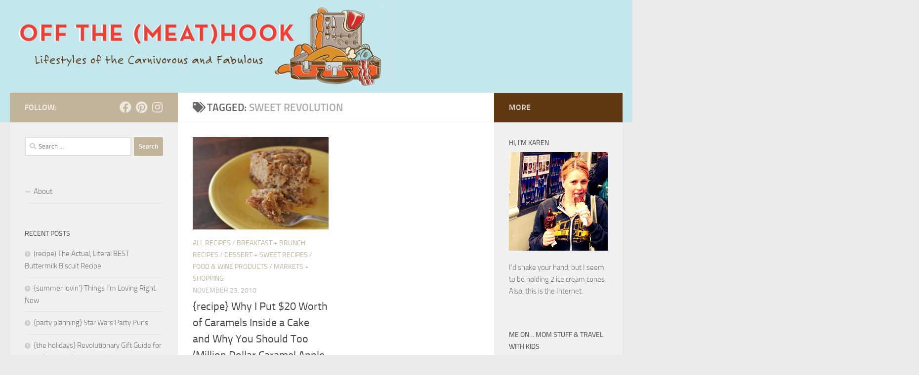

--- FILE ---
content_type: text/html; charset=UTF-8
request_url: https://www.offthemeathook.com/tag/sweet-revolution/
body_size: 10676
content:
<!DOCTYPE html>
<html class="no-js" lang="en-US">
<head>
  <meta charset="UTF-8">
  <meta name="viewport" content="width=device-width, initial-scale=1.0">
  <link rel="profile" href="https://gmpg.org/xfn/11" />
  <link rel="pingback" href="https://www.offthemeathook.com/xmlrpc.php">

  <meta name='robots' content='index, follow, max-image-preview:large, max-snippet:-1, max-video-preview:-1' />
	<style>img:is([sizes="auto" i], [sizes^="auto," i]) { contain-intrinsic-size: 3000px 1500px }</style>
	<script>document.documentElement.className = document.documentElement.className.replace("no-js","js");</script>

	<!-- This site is optimized with the Yoast SEO plugin v26.3 - https://yoast.com/wordpress/plugins/seo/ -->
	<title>sweet revolution Archives - off the (meat)hook</title>
	<link rel="canonical" href="https://www.offthemeathook.com/tag/sweet-revolution/" />
	<meta property="og:locale" content="en_US" />
	<meta property="og:type" content="article" />
	<meta property="og:title" content="sweet revolution Archives - off the (meat)hook" />
	<meta property="og:url" content="https://www.offthemeathook.com/tag/sweet-revolution/" />
	<meta property="og:site_name" content="off the (meat)hook" />
	<meta property="og:image" content="https://www.offthemeathook.com/wp-content/uploads/2021/03/share.png" />
	<meta property="og:image:width" content="1200" />
	<meta property="og:image:height" content="630" />
	<meta property="og:image:type" content="image/png" />
	<meta name="twitter:card" content="summary_large_image" />
	<script type="application/ld+json" class="yoast-schema-graph">{"@context":"https://schema.org","@graph":[{"@type":"CollectionPage","@id":"https://www.offthemeathook.com/tag/sweet-revolution/","url":"https://www.offthemeathook.com/tag/sweet-revolution/","name":"sweet revolution Archives - off the (meat)hook","isPartOf":{"@id":"https://www.offthemeathook.com/#website"},"primaryImageOfPage":{"@id":"https://www.offthemeathook.com/tag/sweet-revolution/#primaryimage"},"image":{"@id":"https://www.offthemeathook.com/tag/sweet-revolution/#primaryimage"},"thumbnailUrl":"https://www.offthemeathook.com/wp-content/uploads/2010/11/caramel-cake.jpeg","breadcrumb":{"@id":"https://www.offthemeathook.com/tag/sweet-revolution/#breadcrumb"},"inLanguage":"en-US"},{"@type":"ImageObject","inLanguage":"en-US","@id":"https://www.offthemeathook.com/tag/sweet-revolution/#primaryimage","url":"https://www.offthemeathook.com/wp-content/uploads/2010/11/caramel-cake.jpeg","contentUrl":"https://www.offthemeathook.com/wp-content/uploads/2010/11/caramel-cake.jpeg","width":500,"height":346},{"@type":"BreadcrumbList","@id":"https://www.offthemeathook.com/tag/sweet-revolution/#breadcrumb","itemListElement":[{"@type":"ListItem","position":1,"name":"Home","item":"https://www.offthemeathook.com/"},{"@type":"ListItem","position":2,"name":"sweet revolution"}]},{"@type":"WebSite","@id":"https://www.offthemeathook.com/#website","url":"https://www.offthemeathook.com/","name":"off the (meat)hook","description":"Lifestyles of the Carnivorous and Fabulous","publisher":{"@id":"https://www.offthemeathook.com/#organization"},"potentialAction":[{"@type":"SearchAction","target":{"@type":"EntryPoint","urlTemplate":"https://www.offthemeathook.com/?s={search_term_string}"},"query-input":{"@type":"PropertyValueSpecification","valueRequired":true,"valueName":"search_term_string"}}],"inLanguage":"en-US"},{"@type":"Organization","@id":"https://www.offthemeathook.com/#organization","name":"off the (meat)hook","url":"https://www.offthemeathook.com/","logo":{"@type":"ImageObject","inLanguage":"en-US","@id":"https://www.offthemeathook.com/#/schema/logo/image/","url":"https://www.offthemeathook.com/wp-content/uploads/2021/03/share.png","contentUrl":"https://www.offthemeathook.com/wp-content/uploads/2021/03/share.png","width":1200,"height":630,"caption":"off the (meat)hook"},"image":{"@id":"https://www.offthemeathook.com/#/schema/logo/image/"},"sameAs":["https://www.facebook.com/offthemeathook","https://www.instagram.com/offthemeathook/","https://pinterest.com/karenmerzenich/"]}]}</script>
	<!-- / Yoast SEO plugin. -->


<link rel="alternate" type="application/rss+xml" title="off the (meat)hook &raquo; Feed" href="https://www.offthemeathook.com/feed/" />
<link rel="alternate" type="application/rss+xml" title="off the (meat)hook &raquo; Comments Feed" href="https://www.offthemeathook.com/comments/feed/" />
<link rel="alternate" type="application/rss+xml" title="off the (meat)hook &raquo; sweet revolution Tag Feed" href="https://www.offthemeathook.com/tag/sweet-revolution/feed/" />
<script>
window._wpemojiSettings = {"baseUrl":"https:\/\/s.w.org\/images\/core\/emoji\/16.0.1\/72x72\/","ext":".png","svgUrl":"https:\/\/s.w.org\/images\/core\/emoji\/16.0.1\/svg\/","svgExt":".svg","source":{"concatemoji":"https:\/\/www.offthemeathook.com\/wp-includes\/js\/wp-emoji-release.min.js?ver=6.8.3"}};
/*! This file is auto-generated */
!function(s,n){var o,i,e;function c(e){try{var t={supportTests:e,timestamp:(new Date).valueOf()};sessionStorage.setItem(o,JSON.stringify(t))}catch(e){}}function p(e,t,n){e.clearRect(0,0,e.canvas.width,e.canvas.height),e.fillText(t,0,0);var t=new Uint32Array(e.getImageData(0,0,e.canvas.width,e.canvas.height).data),a=(e.clearRect(0,0,e.canvas.width,e.canvas.height),e.fillText(n,0,0),new Uint32Array(e.getImageData(0,0,e.canvas.width,e.canvas.height).data));return t.every(function(e,t){return e===a[t]})}function u(e,t){e.clearRect(0,0,e.canvas.width,e.canvas.height),e.fillText(t,0,0);for(var n=e.getImageData(16,16,1,1),a=0;a<n.data.length;a++)if(0!==n.data[a])return!1;return!0}function f(e,t,n,a){switch(t){case"flag":return n(e,"\ud83c\udff3\ufe0f\u200d\u26a7\ufe0f","\ud83c\udff3\ufe0f\u200b\u26a7\ufe0f")?!1:!n(e,"\ud83c\udde8\ud83c\uddf6","\ud83c\udde8\u200b\ud83c\uddf6")&&!n(e,"\ud83c\udff4\udb40\udc67\udb40\udc62\udb40\udc65\udb40\udc6e\udb40\udc67\udb40\udc7f","\ud83c\udff4\u200b\udb40\udc67\u200b\udb40\udc62\u200b\udb40\udc65\u200b\udb40\udc6e\u200b\udb40\udc67\u200b\udb40\udc7f");case"emoji":return!a(e,"\ud83e\udedf")}return!1}function g(e,t,n,a){var r="undefined"!=typeof WorkerGlobalScope&&self instanceof WorkerGlobalScope?new OffscreenCanvas(300,150):s.createElement("canvas"),o=r.getContext("2d",{willReadFrequently:!0}),i=(o.textBaseline="top",o.font="600 32px Arial",{});return e.forEach(function(e){i[e]=t(o,e,n,a)}),i}function t(e){var t=s.createElement("script");t.src=e,t.defer=!0,s.head.appendChild(t)}"undefined"!=typeof Promise&&(o="wpEmojiSettingsSupports",i=["flag","emoji"],n.supports={everything:!0,everythingExceptFlag:!0},e=new Promise(function(e){s.addEventListener("DOMContentLoaded",e,{once:!0})}),new Promise(function(t){var n=function(){try{var e=JSON.parse(sessionStorage.getItem(o));if("object"==typeof e&&"number"==typeof e.timestamp&&(new Date).valueOf()<e.timestamp+604800&&"object"==typeof e.supportTests)return e.supportTests}catch(e){}return null}();if(!n){if("undefined"!=typeof Worker&&"undefined"!=typeof OffscreenCanvas&&"undefined"!=typeof URL&&URL.createObjectURL&&"undefined"!=typeof Blob)try{var e="postMessage("+g.toString()+"("+[JSON.stringify(i),f.toString(),p.toString(),u.toString()].join(",")+"));",a=new Blob([e],{type:"text/javascript"}),r=new Worker(URL.createObjectURL(a),{name:"wpTestEmojiSupports"});return void(r.onmessage=function(e){c(n=e.data),r.terminate(),t(n)})}catch(e){}c(n=g(i,f,p,u))}t(n)}).then(function(e){for(var t in e)n.supports[t]=e[t],n.supports.everything=n.supports.everything&&n.supports[t],"flag"!==t&&(n.supports.everythingExceptFlag=n.supports.everythingExceptFlag&&n.supports[t]);n.supports.everythingExceptFlag=n.supports.everythingExceptFlag&&!n.supports.flag,n.DOMReady=!1,n.readyCallback=function(){n.DOMReady=!0}}).then(function(){return e}).then(function(){var e;n.supports.everything||(n.readyCallback(),(e=n.source||{}).concatemoji?t(e.concatemoji):e.wpemoji&&e.twemoji&&(t(e.twemoji),t(e.wpemoji)))}))}((window,document),window._wpemojiSettings);
</script>
<style id='wp-emoji-styles-inline-css'>

	img.wp-smiley, img.emoji {
		display: inline !important;
		border: none !important;
		box-shadow: none !important;
		height: 1em !important;
		width: 1em !important;
		margin: 0 0.07em !important;
		vertical-align: -0.1em !important;
		background: none !important;
		padding: 0 !important;
	}
</style>
<link rel='stylesheet' id='jpibfi-style-css' href='https://www.offthemeathook.com/wp-content/plugins/jquery-pin-it-button-for-images/css/client.css?ver=3.0.6' media='all' />
<link rel='stylesheet' id='hueman-main-style-css' href='https://www.offthemeathook.com/wp-content/themes/hueman/assets/front/css/main.min.css?ver=3.7.27' media='all' />
<style id='hueman-main-style-inline-css'>
body { font-size:1.00rem; }@media only screen and (min-width: 720px) {
        .nav > li { font-size:1.00rem; }
      }::selection { background-color: #c1b49a; }
::-moz-selection { background-color: #c1b49a; }a,a>span.hu-external::after,.themeform label .required,#flexslider-featured .flex-direction-nav .flex-next:hover,#flexslider-featured .flex-direction-nav .flex-prev:hover,.post-hover:hover .post-title a,.post-title a:hover,.sidebar.s1 .post-nav li a:hover i,.content .post-nav li a:hover i,.post-related a:hover,.sidebar.s1 .widget_rss ul li a,#footer .widget_rss ul li a,.sidebar.s1 .widget_calendar a,#footer .widget_calendar a,.sidebar.s1 .alx-tab .tab-item-category a,.sidebar.s1 .alx-posts .post-item-category a,.sidebar.s1 .alx-tab li:hover .tab-item-title a,.sidebar.s1 .alx-tab li:hover .tab-item-comment a,.sidebar.s1 .alx-posts li:hover .post-item-title a,#footer .alx-tab .tab-item-category a,#footer .alx-posts .post-item-category a,#footer .alx-tab li:hover .tab-item-title a,#footer .alx-tab li:hover .tab-item-comment a,#footer .alx-posts li:hover .post-item-title a,.comment-tabs li.active a,.comment-awaiting-moderation,.child-menu a:hover,.child-menu .current_page_item > a,.wp-pagenavi a{ color: #c1b49a; }input[type="submit"],.themeform button[type="submit"],.sidebar.s1 .sidebar-top,.sidebar.s1 .sidebar-toggle,#flexslider-featured .flex-control-nav li a.flex-active,.post-tags a:hover,.sidebar.s1 .widget_calendar caption,#footer .widget_calendar caption,.author-bio .bio-avatar:after,.commentlist li.bypostauthor > .comment-body:after,.commentlist li.comment-author-admin > .comment-body:after{ background-color: #c1b49a; }.post-format .format-container { border-color: #c1b49a; }.sidebar.s1 .alx-tabs-nav li.active a,#footer .alx-tabs-nav li.active a,.comment-tabs li.active a,.wp-pagenavi a:hover,.wp-pagenavi a:active,.wp-pagenavi span.current{ border-bottom-color: #c1b49a!important; }.sidebar.s2 .post-nav li a:hover i,
.sidebar.s2 .widget_rss ul li a,
.sidebar.s2 .widget_calendar a,
.sidebar.s2 .alx-tab .tab-item-category a,
.sidebar.s2 .alx-posts .post-item-category a,
.sidebar.s2 .alx-tab li:hover .tab-item-title a,
.sidebar.s2 .alx-tab li:hover .tab-item-comment a,
.sidebar.s2 .alx-posts li:hover .post-item-title a { color: #603912; }
.sidebar.s2 .sidebar-top,.sidebar.s2 .sidebar-toggle,.post-comments,.jp-play-bar,.jp-volume-bar-value,.sidebar.s2 .widget_calendar caption{ background-color: #603912; }.sidebar.s2 .alx-tabs-nav li.active a { border-bottom-color: #603912; }
.post-comments::before { border-right-color: #603912; }
      #header { background-color: #c4e7ed; }
@media only screen and (min-width: 720px) {
  #nav-header .nav ul { background-color: #c4e7ed; }
}
        .is-scrolled #header #nav-mobile { background-color: #454e5c; background-color: rgba(69,78,92,0.90) }body { background-color: #eaeaea; }
</style>
<link rel='stylesheet' id='hueman-font-awesome-css' href='https://www.offthemeathook.com/wp-content/themes/hueman/assets/front/css/font-awesome.min.css?ver=3.7.27' media='all' />
<script src="https://www.offthemeathook.com/wp-includes/js/jquery/jquery.min.js?ver=3.7.1" id="jquery-core-js"></script>
<script src="https://www.offthemeathook.com/wp-includes/js/jquery/jquery-migrate.min.js?ver=3.4.1" id="jquery-migrate-js"></script>
<link rel="https://api.w.org/" href="https://www.offthemeathook.com/wp-json/" /><link rel="alternate" title="JSON" type="application/json" href="https://www.offthemeathook.com/wp-json/wp/v2/tags/977" /><link rel="EditURI" type="application/rsd+xml" title="RSD" href="https://www.offthemeathook.com/xmlrpc.php?rsd" />
<meta name="generator" content="WordPress 6.8.3" />
<style type="text/css">
	a.pinit-button.custom span {
		}

	.pinit-hover {
		opacity: 0.8 !important;
		filter: alpha(opacity=80) !important;
	}
	a.pinit-button {
	border-bottom: 0 !important;
	box-shadow: none !important;
	margin-bottom: 0 !important;
}
a.pinit-button::after {
    display: none;
}</style>
		    <link rel="preload" as="font" type="font/woff2" href="https://www.offthemeathook.com/wp-content/themes/hueman/assets/front/webfonts/fa-brands-400.woff2?v=5.15.2" crossorigin="anonymous"/>
    <link rel="preload" as="font" type="font/woff2" href="https://www.offthemeathook.com/wp-content/themes/hueman/assets/front/webfonts/fa-regular-400.woff2?v=5.15.2" crossorigin="anonymous"/>
    <link rel="preload" as="font" type="font/woff2" href="https://www.offthemeathook.com/wp-content/themes/hueman/assets/front/webfonts/fa-solid-900.woff2?v=5.15.2" crossorigin="anonymous"/>
  <link rel="preload" as="font" type="font/woff" href="https://www.offthemeathook.com/wp-content/themes/hueman/assets/front/fonts/titillium-light-webfont.woff" crossorigin="anonymous"/>
<link rel="preload" as="font" type="font/woff" href="https://www.offthemeathook.com/wp-content/themes/hueman/assets/front/fonts/titillium-lightitalic-webfont.woff" crossorigin="anonymous"/>
<link rel="preload" as="font" type="font/woff" href="https://www.offthemeathook.com/wp-content/themes/hueman/assets/front/fonts/titillium-regular-webfont.woff" crossorigin="anonymous"/>
<link rel="preload" as="font" type="font/woff" href="https://www.offthemeathook.com/wp-content/themes/hueman/assets/front/fonts/titillium-regularitalic-webfont.woff" crossorigin="anonymous"/>
<link rel="preload" as="font" type="font/woff" href="https://www.offthemeathook.com/wp-content/themes/hueman/assets/front/fonts/titillium-semibold-webfont.woff" crossorigin="anonymous"/>
<style>
  /*  base : fonts
/* ------------------------------------ */
body { font-family: "Titillium", Arial, sans-serif; }
@font-face {
  font-family: 'Titillium';
  src: url('https://www.offthemeathook.com/wp-content/themes/hueman/assets/front/fonts/titillium-light-webfont.eot');
  src: url('https://www.offthemeathook.com/wp-content/themes/hueman/assets/front/fonts/titillium-light-webfont.svg#titillium-light-webfont') format('svg'),
     url('https://www.offthemeathook.com/wp-content/themes/hueman/assets/front/fonts/titillium-light-webfont.eot?#iefix') format('embedded-opentype'),
     url('https://www.offthemeathook.com/wp-content/themes/hueman/assets/front/fonts/titillium-light-webfont.woff') format('woff'),
     url('https://www.offthemeathook.com/wp-content/themes/hueman/assets/front/fonts/titillium-light-webfont.ttf') format('truetype');
  font-weight: 300;
  font-style: normal;
}
@font-face {
  font-family: 'Titillium';
  src: url('https://www.offthemeathook.com/wp-content/themes/hueman/assets/front/fonts/titillium-lightitalic-webfont.eot');
  src: url('https://www.offthemeathook.com/wp-content/themes/hueman/assets/front/fonts/titillium-lightitalic-webfont.svg#titillium-lightitalic-webfont') format('svg'),
     url('https://www.offthemeathook.com/wp-content/themes/hueman/assets/front/fonts/titillium-lightitalic-webfont.eot?#iefix') format('embedded-opentype'),
     url('https://www.offthemeathook.com/wp-content/themes/hueman/assets/front/fonts/titillium-lightitalic-webfont.woff') format('woff'),
     url('https://www.offthemeathook.com/wp-content/themes/hueman/assets/front/fonts/titillium-lightitalic-webfont.ttf') format('truetype');
  font-weight: 300;
  font-style: italic;
}
@font-face {
  font-family: 'Titillium';
  src: url('https://www.offthemeathook.com/wp-content/themes/hueman/assets/front/fonts/titillium-regular-webfont.eot');
  src: url('https://www.offthemeathook.com/wp-content/themes/hueman/assets/front/fonts/titillium-regular-webfont.svg#titillium-regular-webfont') format('svg'),
     url('https://www.offthemeathook.com/wp-content/themes/hueman/assets/front/fonts/titillium-regular-webfont.eot?#iefix') format('embedded-opentype'),
     url('https://www.offthemeathook.com/wp-content/themes/hueman/assets/front/fonts/titillium-regular-webfont.woff') format('woff'),
     url('https://www.offthemeathook.com/wp-content/themes/hueman/assets/front/fonts/titillium-regular-webfont.ttf') format('truetype');
  font-weight: 400;
  font-style: normal;
}
@font-face {
  font-family: 'Titillium';
  src: url('https://www.offthemeathook.com/wp-content/themes/hueman/assets/front/fonts/titillium-regularitalic-webfont.eot');
  src: url('https://www.offthemeathook.com/wp-content/themes/hueman/assets/front/fonts/titillium-regularitalic-webfont.svg#titillium-regular-webfont') format('svg'),
     url('https://www.offthemeathook.com/wp-content/themes/hueman/assets/front/fonts/titillium-regularitalic-webfont.eot?#iefix') format('embedded-opentype'),
     url('https://www.offthemeathook.com/wp-content/themes/hueman/assets/front/fonts/titillium-regularitalic-webfont.woff') format('woff'),
     url('https://www.offthemeathook.com/wp-content/themes/hueman/assets/front/fonts/titillium-regularitalic-webfont.ttf') format('truetype');
  font-weight: 400;
  font-style: italic;
}
@font-face {
    font-family: 'Titillium';
    src: url('https://www.offthemeathook.com/wp-content/themes/hueman/assets/front/fonts/titillium-semibold-webfont.eot');
    src: url('https://www.offthemeathook.com/wp-content/themes/hueman/assets/front/fonts/titillium-semibold-webfont.svg#titillium-semibold-webfont') format('svg'),
         url('https://www.offthemeathook.com/wp-content/themes/hueman/assets/front/fonts/titillium-semibold-webfont.eot?#iefix') format('embedded-opentype'),
         url('https://www.offthemeathook.com/wp-content/themes/hueman/assets/front/fonts/titillium-semibold-webfont.woff') format('woff'),
         url('https://www.offthemeathook.com/wp-content/themes/hueman/assets/front/fonts/titillium-semibold-webfont.ttf') format('truetype');
  font-weight: 600;
  font-style: normal;
}
</style>
  <!--[if lt IE 9]>
<script src="https://www.offthemeathook.com/wp-content/themes/hueman/assets/front/js/ie/html5shiv-printshiv.min.js"></script>
<script src="https://www.offthemeathook.com/wp-content/themes/hueman/assets/front/js/ie/selectivizr.js"></script>
<![endif]-->
<style>.recentcomments a{display:inline !important;padding:0 !important;margin:0 !important;}</style>
<!-- BEGIN Clicky Analytics v2.2.4 Tracking - https://wordpress.org/plugins/clicky-analytics/ -->
<script type="text/javascript">
  var clicky_custom = clicky_custom || {};
  clicky_custom.outbound_pattern = ['/go/','/out/'];
</script>

<script async src="//static.getclicky.com/101339847.js"></script>

<!-- END Clicky Analytics v2.2.4 Tracking -->

<link rel="icon" href="https://www.offthemeathook.com/wp-content/uploads/2021/03/cropped-icon-32x32.png" sizes="32x32" />
<link rel="icon" href="https://www.offthemeathook.com/wp-content/uploads/2021/03/cropped-icon-192x192.png" sizes="192x192" />
<link rel="apple-touch-icon" href="https://www.offthemeathook.com/wp-content/uploads/2021/03/cropped-icon-180x180.png" />
<meta name="msapplication-TileImage" content="https://www.offthemeathook.com/wp-content/uploads/2021/03/cropped-icon-270x270.png" />
</head>

<body class="archive tag tag-sweet-revolution tag-977 wp-embed-responsive wp-theme-hueman col-3cm full-width header-desktop-sticky header-mobile-sticky hueman-3-7-27 chrome">
<div id="wrapper">
  <a class="screen-reader-text skip-link" href="#content">Skip to content</a>
  
  <header id="header" class="top-menu-mobile-on one-mobile-menu top_menu header-ads-desktop  topbar-transparent has-header-img">
        <nav class="nav-container group mobile-menu mobile-sticky no-menu-assigned" id="nav-mobile" data-menu-id="header-1">
  <div class="mobile-title-logo-in-header"><p class="site-title">                  <a class="custom-logo-link" href="https://www.offthemeathook.com/" rel="home" title="off the (meat)hook | Home page">off the (meat)hook</a>                </p></div>
        
                    <!-- <div class="ham__navbar-toggler collapsed" aria-expanded="false">
          <div class="ham__navbar-span-wrapper">
            <span class="ham-toggler-menu__span"></span>
          </div>
        </div> -->
        <button class="ham__navbar-toggler-two collapsed" title="Menu" aria-expanded="false">
          <span class="ham__navbar-span-wrapper">
            <span class="line line-1"></span>
            <span class="line line-2"></span>
            <span class="line line-3"></span>
          </span>
        </button>
            
      <div class="nav-text"></div>
      <div class="nav-wrap container">
                  <ul class="nav container-inner group mobile-search">
                            <li>
                  <form role="search" method="get" class="search-form" action="https://www.offthemeathook.com/">
				<label>
					<span class="screen-reader-text">Search for:</span>
					<input type="search" class="search-field" placeholder="Search &hellip;" value="" name="s" />
				</label>
				<input type="submit" class="search-submit" value="Search" />
			</form>                </li>
                      </ul>
                      </div>
</nav><!--/#nav-topbar-->  
  
  <div class="container group">
        <div class="container-inner">

                <div id="header-image-wrap">
              <div class="group hu-pad central-header-zone">
                                                  </div>

              <a href="https://www.offthemeathook.com/" rel="home"><img src="https://www.offthemeathook.com/wp-content/uploads/2021/03/banner.png" width="1308" height="198" alt="" class="new-site-image" srcset="https://www.offthemeathook.com/wp-content/uploads/2021/03/banner.png 1308w, https://www.offthemeathook.com/wp-content/uploads/2021/03/banner-300x45.png 300w, https://www.offthemeathook.com/wp-content/uploads/2021/03/banner-1024x155.png 1024w, https://www.offthemeathook.com/wp-content/uploads/2021/03/banner-768x116.png 768w" sizes="(max-width: 1308px) 100vw, 1308px" decoding="async" fetchpriority="high" /></a>          </div>
      
      
    </div><!--/.container-inner-->
      </div><!--/.container-->

</header><!--/#header-->
  
  <div class="container" id="page">
    <div class="container-inner">
            <div class="main">
        <div class="main-inner group">
          
              <main class="content" id="content">
              <div class="page-title hu-pad group">
          	    		<h1><i class="fas fa-tags"></i>Tagged: <span>sweet revolution </span></h1>
    	
    </div><!--/.page-title-->
          <div class="hu-pad group">
            
  <div id="grid-wrapper" class="post-list group">
    <div class="post-row">        <article id="post-2296" class="group grid-item post-2296 post type-post status-publish format-standard has-post-thumbnail hentry category-all-recipes category-breakfast-brunch-recipes category-dessert-sweet-recipes category-food-wine-products category-farmers-and-food-markets tag-apple-cake tag-bi-rite tag-birite-market tag-caramel tag-caramel-cake tag-coffee-cake tag-sweet-revolution">
	<div class="post-inner post-hover">
      		<div class="post-thumbnail">
  			<a href="https://www.offthemeathook.com/2010/11/23/recipe-why-i-put-20-worth-of-caramels-inside-a-cake-and-why-you-should-too-million-dollar-caramel-apple-crumb-cake/">
            				<input class="jpibfi" type="hidden"><img width="500" height="340" src="https://www.offthemeathook.com/wp-content/uploads/2010/11/caramel-cake-500x340.jpeg" class="attachment-thumb-large size-thumb-large wp-post-image" alt="" decoding="async" data-jpibfi-post-excerpt="" data-jpibfi-post-url="https://www.offthemeathook.com/2010/11/23/recipe-why-i-put-20-worth-of-caramels-inside-a-cake-and-why-you-should-too-million-dollar-caramel-apple-crumb-cake/" data-jpibfi-post-title="{recipe} Why I Put $20 Worth of Caramels Inside a Cake and Why You Should Too (Million Dollar Caramel Apple Crumb Cake)" data-jpibfi-src="https://www.offthemeathook.com/wp-content/uploads/2010/11/caramel-cake-500x340.jpeg" >  				  				  				  			</a>
  			  		</div><!--/.post-thumbnail-->
          		<div class="post-meta group">
          			  <p class="post-category"><a href="https://www.offthemeathook.com/category/all-recipes/" rel="category tag">ALL RECIPES</a> / <a href="https://www.offthemeathook.com/category/breakfast-brunch-recipes/" rel="category tag">Breakfast + Brunch Recipes</a> / <a href="https://www.offthemeathook.com/category/dessert-sweet-recipes/" rel="category tag">Dessert + Sweet Recipes</a> / <a href="https://www.offthemeathook.com/category/food-wine-products/" rel="category tag">Food &amp; Wine Products</a> / <a href="https://www.offthemeathook.com/category/farmers-and-food-markets/" rel="category tag">Markets + Shopping</a></p>
                  			  <p class="post-date">
  <time class="published updated" datetime="2010-11-23 09:47:17">November 23, 2010</time>
</p>

  <p class="post-byline" style="display:none">&nbsp;by    <span class="vcard author">
      <span class="fn"><a href="https://www.offthemeathook.com/author/karenalma/" title="Posts by Karen" rel="author">Karen</a></span>
    </span> &middot; Published <span class="published">November 23, 2010</span>
     &middot; Last modified <span class="updated">March 26, 2021</span>  </p>
          		</div><!--/.post-meta-->
    		<h2 class="post-title entry-title">
			<a href="https://www.offthemeathook.com/2010/11/23/recipe-why-i-put-20-worth-of-caramels-inside-a-cake-and-why-you-should-too-million-dollar-caramel-apple-crumb-cake/" rel="bookmark">{recipe} Why I Put $20 Worth of Caramels Inside a Cake and Why You Should Too (Million Dollar Caramel Apple Crumb Cake)</a>
		</h2><!--/.post-title-->

				<div class="entry excerpt entry-summary">
			<input class="jpibfi" type="hidden"><p>I recently came across a recipe for a cake that called for putting chopped up Kraft caramel candies in the batter. My first thought: BRILLIANT idea. My second though: Needs better caramels and a&#46;&#46;&#46;</p>
		</div><!--/.entry-->
		
	</div><!--/.post-inner-->
</article><!--/.post-->
    </div>  </div><!--/.post-list-->

<nav class="pagination group">
			<ul class="group">
			<li class="prev left"></li>
			<li class="next right"></li>
		</ul>
	</nav><!--/.pagination-->
          </div><!--/.hu-pad-->
            </main><!--/.content-->
          

	<div class="sidebar s1 collapsed" data-position="left" data-layout="col-3cm" data-sb-id="s1">

		<button class="sidebar-toggle" title="Expand Sidebar"><i class="fas sidebar-toggle-arrows"></i></button>

		<div class="sidebar-content">

			           			<div class="sidebar-top group">
                        <p>Follow:</p>                    <ul class="social-links"><li><a rel="nofollow noopener noreferrer" class="social-tooltip"  title="Follow us on Facebook" aria-label="Follow us on Facebook" href="https://www.facebook.com/offthemeathook" target="_blank" ><i class="fab fa-facebook"></i></a></li><li><a rel="nofollow noopener noreferrer" class="social-tooltip"  title="Follow us on Pinterest" aria-label="Follow us on Pinterest" href="https://pinterest.com/karenmerzenich/" target="_blank" ><i class="fab fa-pinterest"></i></a></li><li><a rel="nofollow noopener noreferrer" class="social-tooltip"  title="Follow us on Instagram" aria-label="Follow us on Instagram" href="https://www.instagram.com/offthemeathook/" target="_blank" ><i class="fab fa-instagram"></i></a></li></ul>  			</div>
			
			
			
			<div id="search-2" class="widget widget_search"><form role="search" method="get" class="search-form" action="https://www.offthemeathook.com/">
				<label>
					<span class="screen-reader-text">Search for:</span>
					<input type="search" class="search-field" placeholder="Search &hellip;" value="" name="s" />
				</label>
				<input type="submit" class="search-submit" value="Search" />
			</form></div><div id="nav_menu-2" class="widget widget_nav_menu"><div class="menu-primary-menu-container"><ul id="menu-primary-menu" class="menu"><li id="menu-item-7960" class="menu-item menu-item-type-post_type menu-item-object-page menu-item-7960"><a href="https://www.offthemeathook.com/about/">About</a></li>
</ul></div></div>
		<div id="recent-posts-2" class="widget widget_recent_entries">
		<h3 class="widget-title">Recent Posts</h3>
		<ul>
											<li>
					<a href="https://www.offthemeathook.com/2018/08/15/recipe-the-actual-literal-best-buttermilk-biscuit-recipe/">(recipe) The Actual, Literal BEST Buttermilk Biscuit Recipe</a>
									</li>
											<li>
					<a href="https://www.offthemeathook.com/2018/07/29/summer-lovin-things-im-loving-right-now/">{summer lovin&#8217;} Things I&#8217;m Loving Right Now</a>
									</li>
											<li>
					<a href="https://www.offthemeathook.com/2018/04/07/party-planning-star-wars-party-puns/">{party planning} Star Wars Party Puns</a>
									</li>
											<li>
					<a href="https://www.offthemeathook.com/2017/11/21/the-holidays-revolutionary-gift-guide-for-2017-because-fuuuuuuuuk/">{the holidays} Revolutionary Gift Guide for 2017 Because Fuuuuuuuu*k</a>
									</li>
											<li>
					<a href="https://www.offthemeathook.com/2017/10/30/recipe-halloween-ghost-meringues/">{recipe} Halloween Ghost Meringues</a>
									</li>
					</ul>

		</div><div id="recent-comments-2" class="widget widget_recent_comments"><h3 class="widget-title">Recent Comments</h3><ul id="recentcomments"><li class="recentcomments"><span class="comment-author-link"><a href="https://dev-otmh.pantheonsite.io/?page_id=2" class="url" rel="ugc external nofollow">Karen</a></span> on <a href="https://www.offthemeathook.com/2018/08/15/recipe-the-actual-literal-best-buttermilk-biscuit-recipe/#comment-2086">(recipe) The Actual, Literal BEST Buttermilk Biscuit Recipe</a></li><li class="recentcomments"><span class="comment-author-link">bill</span> on <a href="https://www.offthemeathook.com/2018/08/15/recipe-the-actual-literal-best-buttermilk-biscuit-recipe/#comment-2085">(recipe) The Actual, Literal BEST Buttermilk Biscuit Recipe</a></li><li class="recentcomments"><span class="comment-author-link"><a href="https://maydemtien.info/" class="url" rel="ugc external nofollow">máy đếm tiền</a></span> on <a href="https://www.offthemeathook.com/2014/11/17/hacks-13-amazing-food-and-life-hacks-you-need-to-know-right-now/#comment-1920">{hacks} 13 Amazing Food and Life Hacks You Need to Know Right Now</a></li><li class="recentcomments"><span class="comment-author-link"><a href="https://maydemtien.info/" class="url" rel="ugc external nofollow">máy đếm tiền</a></span> on <a href="https://www.offthemeathook.com/2014/11/17/hacks-13-amazing-food-and-life-hacks-you-need-to-know-right-now/#comment-1919">{hacks} 13 Amazing Food and Life Hacks You Need to Know Right Now</a></li><li class="recentcomments"><span class="comment-author-link"><a href="https://tempwp.aspenjoybaker.com/2014/11/checks-and-balances/" class="url" rel="ugc external nofollow">Checks and Balances - My CMS</a></span> on <a href="https://www.offthemeathook.com/2014/11/17/hacks-13-amazing-food-and-life-hacks-you-need-to-know-right-now/#comment-1918">{hacks} 13 Amazing Food and Life Hacks You Need to Know Right Now</a></li></ul></div>
		</div><!--/.sidebar-content-->

	</div><!--/.sidebar-->

	<div class="sidebar s2 collapsed" data-position="right" data-layout="col-3cm" data-sb-id="s2">

	<button class="sidebar-toggle" title="Expand Sidebar"><i class="fas sidebar-toggle-arrows"></i></button>

	<div class="sidebar-content">

		  		<div class="sidebar-top group">
        <p>More</p>  		</div>
		
		
		<div id="text-2" class="widget widget_text"><h3 class="widget-title">HI, I’M KAREN</h3>			<div class="textwidget"><p><img loading="lazy" decoding="async" class="alignnone size-full wp-image-7949" src="https://www.offthemeathook.com/wp-content/uploads/2021/03/karen-ice-cream.jpeg" alt="" width="200" height="200" srcset="https://www.offthemeathook.com/wp-content/uploads/2021/03/karen-ice-cream.jpeg 200w, https://www.offthemeathook.com/wp-content/uploads/2021/03/karen-ice-cream-150x150.jpeg 150w, https://www.offthemeathook.com/wp-content/uploads/2021/03/karen-ice-cream-80x80.jpeg 80w" sizes="auto, (max-width: 200px) 100vw, 200px" /></p>
<p>I&#8217;d shake your hand, but I seem to be holding 2 ice cream cones. Also, this is the Internet.</p>
</div>
		</div><div id="text-3" class="widget widget_text"><h3 class="widget-title">ME ON… MOM STUFF &#038; TRAVEL WITH KIDS</h3>			<div class="textwidget"><p><a href="https://www.rookiemoms.com/author/karen/"><img loading="lazy" decoding="async" class="alignnone wp-image-7950 size-medium" src="https://www.offthemeathook.com/wp-content/uploads/2021/03/Screen-Shot-2021-03-18-at-1.29.15-PM-300x41.png" alt="" width="300" height="41" srcset="https://www.offthemeathook.com/wp-content/uploads/2021/03/Screen-Shot-2021-03-18-at-1.29.15-PM-300x41.png 300w, https://www.offthemeathook.com/wp-content/uploads/2021/03/Screen-Shot-2021-03-18-at-1.29.15-PM-768x105.png 768w, https://www.offthemeathook.com/wp-content/uploads/2021/03/Screen-Shot-2021-03-18-at-1.29.15-PM.png 978w" sizes="auto, (max-width: 300px) 100vw, 300px" /></a></p>
</div>
		</div><div id="media_image-2" class="widget widget_media_image"><a href="https://foodgawker.com/post/archive/off-the-meathook/"><img width="200" height="200" src="https://www.offthemeathook.com/wp-content/uploads/2021/03/bowls-200x200-1.png" class="image wp-image-7951  attachment-full size-full" alt="" style="max-width: 100%; height: auto;" decoding="async" loading="lazy" srcset="https://www.offthemeathook.com/wp-content/uploads/2021/03/bowls-200x200-1.png 200w, https://www.offthemeathook.com/wp-content/uploads/2021/03/bowls-200x200-1-150x150.png 150w, https://www.offthemeathook.com/wp-content/uploads/2021/03/bowls-200x200-1-80x80.png 80w" sizes="auto, (max-width: 200px) 100vw, 200px" /></a></div><div id="categories-3" class="widget widget_categories"><h3 class="widget-title">Categories</h3>
			<ul>
					<li class="cat-item cat-item-364"><a href="https://www.offthemeathook.com/category/10-second-vacation/">10 Second Vacation</a> (18)
</li>
	<li class="cat-item cat-item-15"><a href="https://www.offthemeathook.com/category/africa/">Africa + the Middle East</a> (13)
</li>
	<li class="cat-item cat-item-18"><a href="https://www.offthemeathook.com/category/all-recipes/">ALL RECIPES</a> (322)
</li>
	<li class="cat-item cat-item-146"><a href="https://www.offthemeathook.com/category/appetizer-snack-recipes/">Appetizer + Snack Recipes</a> (41)
</li>
	<li class="cat-item cat-item-98"><a href="https://www.offthemeathook.com/category/asia-travel/">Asia</a> (27)
</li>
	<li class="cat-item cat-item-73"><a href="https://www.offthemeathook.com/category/asian-recipes/">Asian Recipes</a> (34)
</li>
	<li class="cat-item cat-item-9"><a href="https://www.offthemeathook.com/category/beef-lamb-recipes/">Beef + Lamb Recipes</a> (13)
</li>
	<li class="cat-item cat-item-2514"><a href="https://www.offthemeathook.com/category/books/">Books</a> (2)
</li>
	<li class="cat-item cat-item-67"><a href="https://www.offthemeathook.com/category/bread-biscuit-dough-recipes/">Bread, Biscuit, + Dough Recipes</a> (23)
</li>
	<li class="cat-item cat-item-19"><a href="https://www.offthemeathook.com/category/breakfast-brunch-recipes/">Breakfast + Brunch Recipes</a> (57)
</li>
	<li class="cat-item cat-item-21"><a href="https://www.offthemeathook.com/category/california-travel/">California</a> (24)
</li>
	<li class="cat-item cat-item-368"><a href="https://www.offthemeathook.com/category/usa-travel-outside-of-ca/">Canada + USA</a> (26)
</li>
	<li class="cat-item cat-item-1642"><a href="https://www.offthemeathook.com/category/central-south-america/">Central + South America</a> (5)
</li>
	<li class="cat-item cat-item-211"><a href="https://www.offthemeathook.com/category/poultry-recipes/">Chicken + Poultry Recipes</a> (21)
</li>
	<li class="cat-item cat-item-147"><a href="https://www.offthemeathook.com/category/craft-projects/">Craft Projects</a> (35)
</li>
	<li class="cat-item cat-item-2226"><a href="https://www.offthemeathook.com/category/crockpot-slow-cooker-recipes/">Crockpot + Slow Cooker Recipes</a> (4)
</li>
	<li class="cat-item cat-item-33"><a href="https://www.offthemeathook.com/category/dessert-sweet-recipes/">Dessert + Sweet Recipes</a> (136)
</li>
	<li class="cat-item cat-item-446"><a href="https://www.offthemeathook.com/category/drink-recipes/">Drink Recipes</a> (14)
</li>
	<li class="cat-item cat-item-155"><a href="https://www.offthemeathook.com/category/europe-travel/">Europe</a> (29)
</li>
	<li class="cat-item cat-item-477"><a href="https://www.offthemeathook.com/category/events-sights/">Events + Sights</a> (54)
</li>
	<li class="cat-item cat-item-239"><a href="https://www.offthemeathook.com/category/fast-and-easy-recipes/">Fast and Easy Recipes</a> (62)
</li>
	<li class="cat-item cat-item-56"><a href="https://www.offthemeathook.com/category/fish-seafood-recipes/">Fish + Seafood Recipes</a> (12)
</li>
	<li class="cat-item cat-item-46"><a href="https://www.offthemeathook.com/category/food-wine-products/">Food &amp; Wine Products</a> (81)
</li>
	<li class="cat-item cat-item-457"><a href="https://www.offthemeathook.com/category/gluten-free-recipes/">Gluten Free Recipes</a> (36)
</li>
	<li class="cat-item cat-item-22"><a href="https://www.offthemeathook.com/category/haiku-reviews/">Haiku Reviews</a> (1)
</li>
	<li class="cat-item cat-item-35"><a href="https://www.offthemeathook.com/category/holiday-special-occasion-recipes/">Holiday + Special Occasion Recipes</a> (58)
</li>
	<li class="cat-item cat-item-175"><a href="https://www.offthemeathook.com/category/hotel-recommendations/">Hotels + Lodging</a> (31)
</li>
	<li class="cat-item cat-item-36"><a href="https://www.offthemeathook.com/category/how-to/">HOW TO</a> (64)
</li>
	<li class="cat-item cat-item-16"><a href="https://www.offthemeathook.com/category/journeys/">JOURNEYS</a> (81)
</li>
	<li class="cat-item cat-item-2054"><a href="https://www.offthemeathook.com/category/life-hacks/">Life Hacks</a> (8)
</li>
	<li class="cat-item cat-item-546"><a href="https://www.offthemeathook.com/category/low-calorie-recipes/">Low Calorie Recipes</a> (26)
</li>
	<li class="cat-item cat-item-11"><a href="https://www.offthemeathook.com/category/main-course-recipes/">Main Course Recipes</a> (79)
</li>
	<li class="cat-item cat-item-50"><a href="https://www.offthemeathook.com/category/farmers-and-food-markets/">Markets + Shopping</a> (56)
</li>
	<li class="cat-item cat-item-185"><a href="https://www.offthemeathook.com/category/mexican-recipes/">Mexican Recipes</a> (10)
</li>
	<li class="cat-item cat-item-318"><a href="https://www.offthemeathook.com/category/mexico-travel/">Mexico + The Caribbean</a> (8)
</li>
	<li class="cat-item cat-item-254"><a href="https://www.offthemeathook.com/category/odds-ends/">ODDS + ENDS</a> (25)
</li>
	<li class="cat-item cat-item-62"><a href="https://www.offthemeathook.com/category/pasta-potato-rice-grain-recipes/">Pasta, Potato, Rice, &amp; Grain Recipes</a> (40)
</li>
	<li class="cat-item cat-item-17"><a href="https://www.offthemeathook.com/category/photographs/">PHOTOGRAPHY</a> (46)
</li>
	<li class="cat-item cat-item-91"><a href="https://www.offthemeathook.com/category/pork-bacon-recipes/">Pork, Ham, + Bacon Recipes</a> (28)
</li>
	<li class="cat-item cat-item-142"><a href="https://www.offthemeathook.com/category/recommendations/">RECOMMENDATIONS</a> (70)
</li>
	<li class="cat-item cat-item-27"><a href="https://www.offthemeathook.com/category/restaurant-recommendations/">Restaurants + Bars</a> (61)
</li>
	<li class="cat-item cat-item-76"><a href="https://www.offthemeathook.com/category/salad-and-soup-recipes/">Salad and Soup Recipes</a> (29)
</li>
	<li class="cat-item cat-item-855"><a href="https://www.offthemeathook.com/category/top-tips/">SECRET CHEF TIPS</a> (25)
</li>
	<li class="cat-item cat-item-5"><a href="https://www.offthemeathook.com/category/side-dish-recipes/">Side Dish Recipes</a> (58)
</li>
	<li class="cat-item cat-item-2064"><a href="https://www.offthemeathook.com/category/things-im-loving/">Things I&#039;m Loving</a> (23)
</li>
	<li class="cat-item cat-item-111"><a href="https://www.offthemeathook.com/category/travel-tips/">Travel Tips</a> (58)
</li>
	<li class="cat-item cat-item-1590"><a href="https://www.offthemeathook.com/category/traveling-with-kids/">Traveling with Kids</a> (12)
</li>
	<li class="cat-item cat-item-1"><a href="https://www.offthemeathook.com/category/uncategorized/">Uncategorized</a> (2)
</li>
	<li class="cat-item cat-item-7"><a href="https://www.offthemeathook.com/category/vegan-recipes/">Vegan Recipes</a> (45)
</li>
	<li class="cat-item cat-item-8"><a href="https://www.offthemeathook.com/category/vegetarian-recipes/">Vegetarian Recipes</a> (130)
</li>
	<li class="cat-item cat-item-237"><a href="https://www.offthemeathook.com/category/whole-grain-recipes/">Whole Grain Recipes</a> (7)
</li>
	<li class="cat-item cat-item-363"><a href="https://www.offthemeathook.com/category/wordless-wednesdays/">Wordless Wednesdays</a> (35)
</li>
			</ul>

			</div>
	</div><!--/.sidebar-content-->

</div><!--/.sidebar-->

        </div><!--/.main-inner-->
      </div><!--/.main-->
    </div><!--/.container-inner-->
  </div><!--/.container-->
    <footer id="footer">

    
    
    
    <section class="container" id="footer-bottom">
      <div class="container-inner">

        <a id="back-to-top" href="#"><i class="fas fa-angle-up"></i></a>

        <div class="hu-pad group">

          <div class="grid one-half">
                        
            <div id="copyright">
                <p>off the (meat)hook &copy; 2025. All Rights Reserved.</p>
            </div><!--/#copyright-->

            
          </div>

          <div class="grid one-half last">
                                          <ul class="social-links"><li><a rel="nofollow noopener noreferrer" class="social-tooltip"  title="Follow us on Facebook" aria-label="Follow us on Facebook" href="https://www.facebook.com/offthemeathook" target="_blank" ><i class="fab fa-facebook"></i></a></li><li><a rel="nofollow noopener noreferrer" class="social-tooltip"  title="Follow us on Pinterest" aria-label="Follow us on Pinterest" href="https://pinterest.com/karenmerzenich/" target="_blank" ><i class="fab fa-pinterest"></i></a></li><li><a rel="nofollow noopener noreferrer" class="social-tooltip"  title="Follow us on Instagram" aria-label="Follow us on Instagram" href="https://www.instagram.com/offthemeathook/" target="_blank" ><i class="fab fa-instagram"></i></a></li></ul>                                    </div>

        </div><!--/.hu-pad-->

      </div><!--/.container-inner-->
    </section><!--/.container-->

  </footer><!--/#footer-->

</div><!--/#wrapper-->

<script type="speculationrules">
{"prefetch":[{"source":"document","where":{"and":[{"href_matches":"\/*"},{"not":{"href_matches":["\/wp-*.php","\/wp-admin\/*","\/wp-content\/uploads\/*","\/wp-content\/*","\/wp-content\/plugins\/*","\/wp-content\/themes\/hueman\/*","\/*\\?(.+)"]}},{"not":{"selector_matches":"a[rel~=\"nofollow\"]"}},{"not":{"selector_matches":".no-prefetch, .no-prefetch a"}}]},"eagerness":"conservative"}]}
</script>
<script id="jpibfi-script-js-extra">
var jpibfi_options = {"hover":{"siteTitle":"off the (meat)hook","image_selector":".jpibfi_container img","disabled_classes":"wp-smiley;nopin","enabled_classes":"","min_image_height":0,"min_image_height_small":0,"min_image_width":0,"min_image_width_small":0,"show_on":"[front],[home],[single],[page],[archive],[search],[category]","disable_on":"","show_button":"hover","button_margin_bottom":20,"button_margin_top":20,"button_margin_left":20,"button_margin_right":20,"button_position":"bottom-right","description_option":["img_title","img_alt","post_title"],"transparency_value":0.2,"pin_image":"default","pin_image_button":"round","pin_image_icon":"circle","pin_image_size":"small","custom_image_url":"","scale_pin_image":false,"pin_linked_url":true,"pinImageHeight":43.2,"pinImageWidth":43.2,"scroll_selector":"","support_srcset":false}};
</script>
<script src="https://www.offthemeathook.com/wp-content/plugins/jquery-pin-it-button-for-images/js/jpibfi.client.js?ver=3.0.6" id="jpibfi-script-js"></script>
<script src="https://www.offthemeathook.com/wp-includes/js/underscore.min.js?ver=1.13.7" id="underscore-js"></script>
<script id="hu-front-scripts-js-extra">
var HUParams = {"_disabled":[],"SmoothScroll":{"Enabled":false,"Options":{"touchpadSupport":false}},"centerAllImg":"1","timerOnScrollAllBrowsers":"1","extLinksStyle":"","extLinksTargetExt":"1","extLinksSkipSelectors":{"classes":["btn","button"],"ids":[]},"imgSmartLoadEnabled":"","imgSmartLoadOpts":{"parentSelectors":[".container .content",".post-row",".container .sidebar","#footer","#header-widgets"],"opts":{"excludeImg":[".tc-holder-img"],"fadeIn_options":100,"threshold":0}},"goldenRatio":"1.618","gridGoldenRatioLimit":"350","sbStickyUserSettings":{"desktop":false,"mobile":false},"sidebarOneWidth":"340","sidebarTwoWidth":"260","isWPMobile":"","menuStickyUserSettings":{"desktop":"stick_up","mobile":"stick_up"},"mobileSubmenuExpandOnClick":"1","submenuTogglerIcon":"<i class=\"fas fa-angle-down\"><\/i>","isDevMode":"","ajaxUrl":"https:\/\/www.offthemeathook.com\/?huajax=1","frontNonce":{"id":"HuFrontNonce","handle":"f55b853b7f"},"isWelcomeNoteOn":"","welcomeContent":"","i18n":{"collapsibleExpand":"Expand","collapsibleCollapse":"Collapse"},"deferFontAwesome":"","fontAwesomeUrl":"https:\/\/www.offthemeathook.com\/wp-content\/themes\/hueman\/assets\/front\/css\/font-awesome.min.css?3.7.27","mainScriptUrl":"https:\/\/www.offthemeathook.com\/wp-content\/themes\/hueman\/assets\/front\/js\/scripts.min.js?3.7.27","flexSliderNeeded":"","flexSliderOptions":{"is_rtl":false,"has_touch_support":true,"is_slideshow":true,"slideshow_speed":5000},"fitTextMap":{"single_post_title":{"selectors":".single h1.entry-title","minEm":1.375,"maxEm":2.62},"page_title":{"selectors":".page-title h1","minEm":1,"maxEm":1.3},"home_page_title":{"selectors":".home .page-title","minEm":1,"maxEm":1.2,"compression":2.5},"post_titles":{"selectors":".blog .post-title, .archive .post-title","minEm":1.375,"maxEm":1.475},"featured_post_titles":{"selectors":".featured .post-title","minEm":1.375,"maxEm":2.125},"comments":{"selectors":".commentlist li","minEm":0.8125,"maxEm":0.93,"compression":2.5},"entry":{"selectors":".entry","minEm":0.9375,"maxEm":1.125,"compression":2.5},"content_h1":{"selectors":".entry h1, .woocommerce div.product h1.product_title","minEm":1.7578125,"maxEm":2.671875},"content_h2":{"selectors":".entry h2","minEm":1.5234375,"maxEm":2.390625},"content_h3":{"selectors":".entry h3","minEm":1.40625,"maxEm":1.96875},"content_h4":{"selectors":".entry h4","minEm":1.2890625,"maxEm":1.6875},"content_h5":{"selectors":".entry h5","minEm":1.0546875,"maxEm":1.40625},"content_h6":{"selectors":".entry h6","minEm":0.9375,"maxEm":1.265625,"compression":2.5}},"userFontSize":"16","fitTextCompression":"1.5"};
</script>
<script src="https://www.offthemeathook.com/wp-content/themes/hueman/assets/front/js/scripts.min.js?ver=3.7.27" id="hu-front-scripts-js" defer></script>
<!--[if lt IE 9]>
<script src="https://www.offthemeathook.com/wp-content/themes/hueman/assets/front/js/ie/respond.js"></script>
<![endif]-->
</body>
</html>